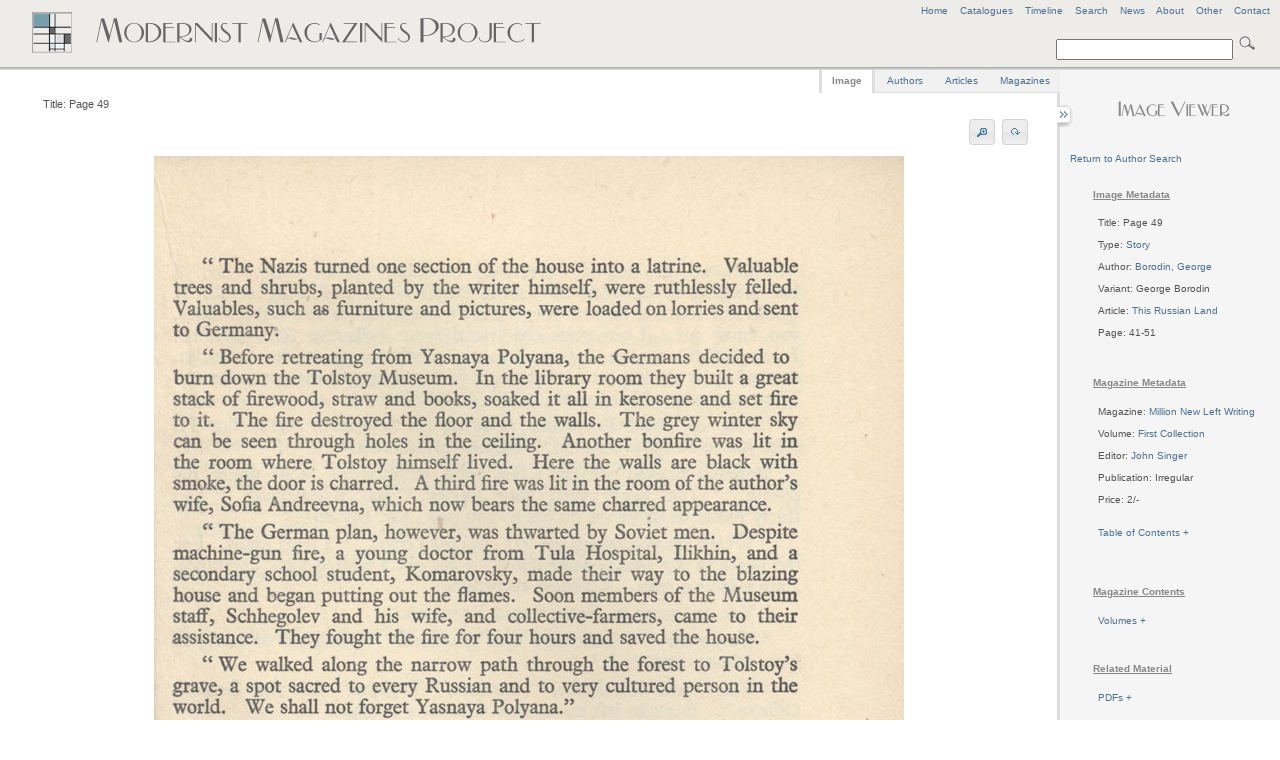

--- FILE ---
content_type: text/html
request_url: http://www.modernistmagazines.com/image_viewer.php?gallery=Million%20New%20Left%20Writing&id=2011&author_id=1665&pos=9
body_size: 5416
content:



<!DOCTYPE html PUBLIC "-//W3C//DTD XHTML 1.0 Transitional//EN">
 <!--   "http://www.w3.org/TR/xhtml1/DTD/xhtml1-transitional.dtd">-->
<html xmlns="http://www.w3.org/1999/xhtml" lang="en" xml:lang="en">
<head>
    <title>Modernist Magazines Project - Image Viewer</title>
    <meta http-equiv="Content-Type" content="text/html; charset=utf-8" />
    
     <link href="assets/style.css" rel="stylesheet" type="text/css" media="screen" />
     <link href="assets/emma.css" rel="stylesheet" type="text/css" media="screen" />
     <link href="assets/image_gallery.css" rel="stylesheet" type="text/css" media="screen" />
  <!--   <link href="assets/ui.all.css" rel="stylesheet" type="text/css" media="screen" /> -->
      <link href="assets/ui.tabs.css" rel="stylesheet" type="text/css" media="screen" />
     
     <script type="text/javascript" src="assets/jquery-1.3.2.min.js"></script>
     <script type="text/javascript" src="assets/jquery-ui-1.7.2.custom.min.js"></script>
     <script type="text/javascript" src="assets/jquery.anchor.js"></script>
      <script type="text/javascript" src="assets/jquery.rotate.1-1.js"></script>
      <script type="text/javascript" src="assets/jquery.listnav-2.0.js"></script>
     <script type="text/javascript" src="assets/krell.js"></script>
    
</head>
<body>
  <!--[if IE]><div id="IEroot"><![endif]-->

<div id="outer_wrapper">

    <div id="header">
    
    <div id="header_menu">
    <a title="Modernist Magazines Project Home" href="index.php">Home</a>&nbsp;&nbsp;&nbsp;&nbsp;<a href="catalogues_viewer.php" title="View all Project Catalogues" id="catalogues_menu">Catalogues</a>&nbsp;&nbsp;&nbsp;&nbsp;<!--<a title="View all Articles" id="articles_menu">Articles</a>&nbsp;&nbsp;&nbsp;&nbsp;<a title="View all Authors" id="authors_menu">Authors</a>&nbsp;&nbsp;&nbsp;&nbsp;<a title="View all Image Types" id="types_menu">Types</a>&nbsp;&nbsp;&nbsp;&nbsp;<a title="View all Magazines" href="magazine_viewer.php" id="magazines_menu">Magazines</a>&nbsp;&nbsp;&nbsp;&nbsp;--><a href="timeline.php" title="View a Timeline of the Project's Magazines">Timeline</a><!--&nbsp;&nbsp;&nbsp;&nbsp;<a href="site_index.php" title="View Site Index" id="index_menu">Index</a>-->&nbsp;&nbsp;&nbsp;&nbsp;<a href="search.php" title="Advanced Search" id="search_menu">Search</a>&nbsp;&nbsp;&nbsp;&nbsp;<a href="news.php" title="View latest project news">News</a>&nbsp;&nbsp;&nbsp;&nbsp;<a href="about.php" title="View background information on the project">About</a>&nbsp;&nbsp;&nbsp;&nbsp;<a href="other.php" title="Anything else" id="other_menu">Other</a>&nbsp;&nbsp;&nbsp;&nbsp;<!--<a href="help.php" title="FAQs and Site Help" id="help_menu">Help</a>&nbsp;&nbsp;&nbsp;&nbsp;--><a href="contact.php" title="Contact Us" id="contact_menu">Contact</a>
    </div>
    <!-- end of header menu -->
    
    <br />
            <div id="search">   
            
            <form action="search_results.php?curPage=0"  accept-charset="UTF-8" method="post" id="search-form">
<input type="text" name="basic_query" title="Enter a search term" value="" class="form-text"/>
<input type="submit" title="Click to search site" class="form-submit" />
</form>
            
 <!--  <form action=""  accept-charset="UTF-8" method="post" id="search-form">
<input type="text" name="search" title="Enter the terms you wish to search for." value="Search" class="form-text"/>
<input type="submit" title="Click to search site" class="form-submit" />
</form>-->
</div>
    <!-- end of search -->
    
<!--   <span class="header_logo"><img src="assets/images/mod_h1_lines_grey2.png"></span>-->
   
   <span class="header_logo"><img src="assets/images/mod_mags_mondrian2.png"></span>
   
   </div>
   <!-- end of header -->
   


    <div id="inner_wrapper">   
      
      
      


 

 

 

 

 

 

 

 

 

  

  
      



  
 <div id="right-sidebar">
 <div id="sidebar_content">
  <center><h3><img src="assets/images/image_viewer.png"></h3></center>

<!--     <p>
        <ul>
   <li>Total Images: 72</li>
      </ul>
      </p> -->
      
       <div id="imagereturn_links">
    		<a href="magazine_viewer.php?gallery=Million New Left Writing&author_id=1665">Return to Author Search</a>						
						</div>
      
 
  
 <table>  
 <tr>
 <td>
  <ul>

  <h5>Image Metadata</h5><li>Title: Page 49</li>
<br /><li>Type: <a title="View all images for this type in Million New Left Writing" href="magazine_viewer.php?gallery=Million New Left Writing&amp;type_id=18">Story</a></li><br /><li>Author: <a title="View all images for this author in Million New Left Writing" href="magazine_viewer.php?gallery=Million New Left Writing&amp;author_id=1665">Borodin, George</a></li><br /><li>Variant: George Borodin</li><br /><li>Article: <a title="View all images for this article in Million New Left Writing" href="magazine_viewer.php?gallery=Million New Left Writing&amp;article_id=283">This Russian Land</a></li><br /><li>Page: 41-51</li><br />
      
      <br /><h5>Magazine Metadata</h5>
      <li>Magazine: <a title="View all images for Million New Left Writing" href="magazine_viewer.php?gallery=Million New Left Writing">Million New Left Writing</a></li><br /><li>Volume: <a title="View all images for this volume" href="magazine_viewer.php?gallery=Million New Left Writing&volume=First Collection">First Collection</a></li>
              
<br /><li editor="John Singer" id="editor_bubble" editor_id="23">Editor: <a>John Singer</a></li>     
          
               
                   
             
             <br /><li>Publication: Irregular</li>     
                  <br /><li>Price: 2/-</li>     
                            
                                 
                          <br /><br /><li><a id="toc_loader">Table of Contents + </a></li><div id="sidebar_toc"><br />
 <ul>
       <li><a href="magazine_viewer.php?gallery=Million New Left Writing&amp;article_id=272" title="Click to view images for A future and pleasant old age">A future and pleasant old age</a></li>
           <li><a href="magazine_viewer.php?gallery=Million New Left Writing&amp;article_id=284" title="Click to view images for A Poet rejects a right-wing plea">A Poet rejects a right-wing plea</a></li>
           <li><a href="magazine_viewer.php?gallery=Million New Left Writing&amp;article_id=265" title="Click to view images for About Million">About Million</a></li>
           <li><a href="magazine_viewer.php?gallery=Million New Left Writing&amp;article_id=269" title="Click to view images for Bravely, My Diligence">Bravely, My Diligence</a></li>
           <li><a href="magazine_viewer.php?gallery=Million New Left Writing&amp;article_id=268" title="Click to view images for Debit One">Debit One</a></li>
           <li><a href="magazine_viewer.php?gallery=Million New Left Writing&amp;article_id=273" title="Click to view images for First offence">First offence</a></li>
           <li><a href="magazine_viewer.php?gallery=Million New Left Writing&amp;article_id=276" title="Click to view images for Highland Clearance">Highland Clearance</a></li>
           <li><a href="magazine_viewer.php?gallery=Million New Left Writing&amp;article_id=275" title="Click to view images for Incident at sea">Incident at sea</a></li>
           <li><a href="magazine_viewer.php?gallery=Million New Left Writing&amp;article_id=271" title="Click to view images for Last speech to the court">Last speech to the court</a></li>
           <li><a href="magazine_viewer.php?gallery=Million New Left Writing&amp;article_id=288" title="Click to view images for Literature and War">Literature and War</a></li>
           <li><a href="magazine_viewer.php?gallery=Million New Left Writing&amp;article_id=285" title="Click to view images for Llanto for Garcia Lorca">Llanto for Garcia Lorca</a></li>
           <li><a href="magazine_viewer.php?gallery=Million New Left Writing&amp;article_id=11" title="Click to view images for None">None</a></li>
           <li><a href="magazine_viewer.php?gallery=Million New Left Writing&amp;article_id=279" title="Click to view images for Poem">Poem</a></li>
           <li><a href="magazine_viewer.php?gallery=Million New Left Writing&amp;article_id=270" title="Click to view images for Southern Mammy Song">Southern Mammy Song</a></li>
           <li><a href="magazine_viewer.php?gallery=Million New Left Writing&amp;article_id=274" title="Click to view images for Soviet War Cartoon">Soviet War Cartoon</a></li>
           <li><a href="magazine_viewer.php?gallery=Million New Left Writing&amp;article_id=266" title="Click to view images for The Dog">The Dog</a></li>
           <li><a href="magazine_viewer.php?gallery=Million New Left Writing&amp;article_id=282" title="Click to view images for The Painting of George Hannah">The Painting of George Hannah</a></li>
           <li><a href="magazine_viewer.php?gallery=Million New Left Writing&amp;article_id=286" title="Click to view images for The soldier's wife">The soldier's wife</a></li>
           <li><a href="magazine_viewer.php?gallery=Million New Left Writing&amp;article_id=283" title="Click to view images for This Russian Land">This Russian Land</a></li>
           <li><a href="magazine_viewer.php?gallery=Million New Left Writing&amp;article_id=289" title="Click to view images for Three Letters">Three Letters</a></li>
           <li><a href="magazine_viewer.php?gallery=Million New Left Writing&amp;article_id=280" title="Click to view images for Three poems">Three poems</a></li>
           <li><a href="magazine_viewer.php?gallery=Million New Left Writing&amp;article_id=287" title="Click to view images for Three Poems">Three Poems</a></li>
           <li><a href="magazine_viewer.php?gallery=Million New Left Writing&amp;article_id=281" title="Click to view images for Tolstoy's "War and Peace"">Tolstoy's "War and Peace"</a></li>
           <li><a href="magazine_viewer.php?gallery=Million New Left Writing&amp;article_id=277" title="Click to view images for Two Poems">Two Poems</a></li>
           <li><a href="magazine_viewer.php?gallery=Million New Left Writing&amp;article_id=278" title="Click to view images for Two Poems">Two Poems</a></li>
           <li><a href="magazine_viewer.php?gallery=Million New Left Writing&amp;article_id=267" title="Click to view images for We the audience">We the audience</a></li>
    </ul>
</div><br />      
      
      <!-- volume and issue lists -->
           
      <p>&nbsp;</p><h5>Magazine Contents</h5><li><a id="volume_loader">Volumes + </a></li><div id="sidebar_volumes"><br /><table>
<ul>    
    <li><a title="View all images for this volume" href="magazine_viewer.php?gallery=Million New Left Writing&amp;volume=First Collection">First Collection</a></li>    </ul></table></div>      	<!-- end of volume and issue lists -->
      
       <p>&nbsp;</p><h5>Related Material</h5><li><a id="pdf_loader">PDFs + </a></li><div id="sidebar_pdfs"><br />
<table><ul>     <!--  <li>First Collection</h5></li> -->
   <li><a title="Click to download Million New Left Writing, First Collection PDF file" href="pdf/Million New Left Writing/First Collection/First Collection.pdf">First Collection</a></li>    </ul></table></div><p>&nbsp;</p>      
      </ul>
      </td>
</tr>
</table>
        
   
   </div>
   <!-- sidebar content -->
        </div>
        <!-- end of right sidebar -->    
        
    
       
        
        <div id="content">
        
                <div id="sidebar_tray"></div>
        
        <div id="sidebar_switch" class="switch_close"></div>
        <div id="sidebar_switch" class="switch_open"></div>                     
        <div id="tabs">
	<ul class="tabs_list">
		<li style="margin-left: -2px; border-left: 3px solid #dedede;"><a title="View Page Image" href="#tabs-1">Image</a></li>
		<li><a title="View all authors for the current Magazine" href="#tabs-2">Authors</a></li>
		<li><a title="View all articles for the Magazine" href="#tabs-3">Articles</a></li>
		<li style="margin-right:-2px;"><a title="View all Magazines" href="#tabs-4">Magazines</a></li>
	</ul>
	

    <div id="tabs-1">
   
    <div id="full_tools">
<li id="image_title">Title: Page 49</li>
<!--<li id="image_options"><a id="rotate_left">Rotate</a><a id="rotate_right">Rotate</a></li>-->
<li id="image_options"><a id="zoom_in" title="Zoom In"><img src="assets/images/zoom_in.png" /></a><a id="zoom_out" title="Zoom Out"><img src="assets/images/zoom_out.png" /></a>&nbsp;<span id="rotate_buttons"><a id="rotate_left" title="Rotate image"><img src="assets/images/rotate.png" /></a><a id="rotate_right" title="Rotate image"><img src="assets/images/rotate.png" /></a></span></li>
<center><span id="zoom_notice">Zoom view: Select image and drag to move </span></center>
</div>

<center>
<div id="image_zoomer" class="zoom_off">
	
<div id="image_full" class="normal_zoom">



	<!--[if IE]><div id="IEimage"><![endif]-->
    <table>
    
    <td>
    <tr><a title="Page 49">
    <img src="images/2011.jpg" alt="Page 49"/>
    </a></tr>
     </td>
     </table>
     <!--[if IE]></div><![endif]-->
     
    </div>
   
        </div>
        </center>
         
<center>
        <div id="pager">
            <table>
			    <tr>
				    <td>
						Current Magazine Author Pager						</td>
				    </tr>
				    
				    
				    <tr>
				    <td>
				    
				    
				    
				    
				        <a href="/image_viewer.php?gallery=Million New Left Writing&id=2003&author_id=1665&pos=1">First</a>&nbsp;&nbsp;<a href="/image_viewer.php?gallery=Million New Left Writing&id=2010&author_id=1665&pos=8">&lt;Prev</a>&nbsp;&nbsp;<a href="/image_viewer.php?gallery=Million New Left Writing&id=2012&author_id=1665&pos=10">Next &gt;</a>&nbsp;<a href="/image_viewer.php?gallery=Million New Left Writing&id=2013&author_id=1665&pos=11">Last</a> 
 				    
 
 
				    </td>
                    
       </tr>
            </table>
                       
    </div>
    </center>       </div>
       
       <div id="tabs-2">
       <table>
       <tr>
       <td valign="top">
        <div id="author_left" class="tab_left_div">
        <h4>Current Magazine: Million New Left Writing</h4>                <div id="author_expander">
 <ul>
       <li><a href="#authorAnchor" class="anchorLink" gallery="Million New Left Writing" author_id="1609" title="Click to view further information for Anand, Mulk Raj">Anand, Mulk Raj</a></li>
           <li><a href="#authorAnchor" class="anchorLink" gallery="Million New Left Writing" author_id="1667" title="Click to view further information for Arundel, Honor">Arundel, Honor</a></li>
           <li><a href="#authorAnchor" class="anchorLink" gallery="Million New Left Writing" author_id="1623" title="Click to view further information for Atkins, John">Atkins, John</a></li>
           <li><a href="#authorAnchor" class="anchorLink" gallery="Million New Left Writing" author_id="13" title="Click to view further information for Author Unknown">Author Unknown</a></li>
           <li><a href="#authorAnchor" class="anchorLink" gallery="Million New Left Writing" author_id="1665" title="Click to view further information for Borodin, George">Borodin, George</a></li>
           <li><a href="#authorAnchor" class="anchorLink" gallery="Million New Left Writing" author_id="1654" title="Click to view further information for Brown, F. J.">Brown, F. J.</a></li>
           <li><a href="#authorAnchor" class="anchorLink" gallery="Million New Left Writing" author_id="1662" title="Click to view further information for Carpenter, Miles">Carpenter, Miles</a></li>
           <li><a href="#authorAnchor" class="anchorLink" gallery="Million New Left Writing" author_id="1661" title="Click to view further information for Corrie, Joe">Corrie, Joe</a></li>
           <li><a href="#authorAnchor" class="anchorLink" gallery="Million New Left Writing" author_id="1660" title="Click to view further information for Crawford, Iain">Crawford, Iain</a></li>
           <li><a href="#authorAnchor" class="anchorLink" gallery="Million New Left Writing" author_id="1657" title="Click to view further information for Fridberg, Maurice">Fridberg, Maurice</a></li>
           <li><a href="#authorAnchor" class="anchorLink" gallery="Million New Left Writing" author_id="1659" title="Click to view further information for Hern, Anthony">Hern, Anthony</a></li>
           <li><a href="#authorAnchor" class="anchorLink" gallery="Million New Left Writing" author_id="1652" title="Click to view further information for Horrabin, Winifred">Horrabin, Winifred</a></li>
           <li><a href="#authorAnchor" class="anchorLink" gallery="Million New Left Writing" author_id="1655" title="Click to view further information for Hughes, Langston">Hughes, Langston</a></li>
           <li><a href="#authorAnchor" class="anchorLink" gallery="Million New Left Writing" author_id="1658" title="Click to view further information for King, Fay">King, Fay</a></li>
           <li><a href="#authorAnchor" class="anchorLink" gallery="Million New Left Writing" author_id="1663" title="Click to view further information for Lindsay, Maurice">Lindsay, Maurice</a></li>
           <li><a href="#authorAnchor" class="anchorLink" gallery="Million New Left Writing" author_id="829" title="Click to view further information for MacDiarmid, Hugh">MacDiarmid, Hugh</a></li>
           <li><a href="#authorAnchor" class="anchorLink" gallery="Million New Left Writing" author_id="1653" title="Click to view further information for Moore, Reginald">Moore, Reginald</a></li>
           <li><a href="#authorAnchor" class="anchorLink" gallery="Million New Left Writing" author_id="1651" title="Click to view further information for O'Casey, Sean">O'Casey, Sean</a></li>
           <li><a href="#authorAnchor" class="anchorLink" gallery="Million New Left Writing" author_id="1668" title="Click to view further information for Singer, John">Singer, John</a></li>
           <li><a href="#authorAnchor" class="anchorLink" gallery="Million New Left Writing" author_id="1666" title="Click to view further information for Smith, Sydney">Smith, Sydney</a></li>
           <li><a href="#authorAnchor" class="anchorLink" gallery="Million New Left Writing" author_id="1669" title="Click to view further information for The Dean of Canterbury">The Dean of Canterbury</a></li>
           <li><a href="#authorAnchor" class="anchorLink" gallery="Million New Left Writing" author_id="1664" title="Click to view further information for Tremayne, S. D.">Tremayne, S. D.</a></li>
           <li><a href="#authorAnchor" class="anchorLink" gallery="Million New Left Writing" author_id="21" title="Click to view further information for Unknown">Unknown</a></li>
           <li><a href="#authorAnchor" class="anchorLink" gallery="Million New Left Writing" author_id="1656" title="Click to view further information for Vanzetti, Bartolomeo">Vanzetti, Bartolomeo</a></li>
    </ul>
</div>        </div>
        </td>
          <td valign="top" style="padding-left:50px; padding-top:60px; ">
         <div id="author_right" class="tab_right_div">
  
       </div>
       </td>
 		</tr>
 		</table>
       </div>
       
       <div id="tabs-3">
       <table>
       <tr>
       <td valign="top">
         <div id="article_left" class="tab_left_div">
       <h4>Current Magazine: Million New Left Writing</h4>                <div id="article_expander">
 <ul>
       <li><a href="#articleAnchor" class="anchorLink" gallery="Million New Left Writing" article_id="272" title="Click to view further information for A future and pleasant old age">A future and pleasant old age</a></li>
           <li><a href="#articleAnchor" class="anchorLink" gallery="Million New Left Writing" article_id="284" title="Click to view further information for A Poet rejects a right-wing plea">A Poet rejects a right-wing plea</a></li>
           <li><a href="#articleAnchor" class="anchorLink" gallery="Million New Left Writing" article_id="265" title="Click to view further information for About Million">About Million</a></li>
           <li><a href="#articleAnchor" class="anchorLink" gallery="Million New Left Writing" article_id="269" title="Click to view further information for Bravely, My Diligence">Bravely, My Diligence</a></li>
           <li><a href="#articleAnchor" class="anchorLink" gallery="Million New Left Writing" article_id="268" title="Click to view further information for Debit One">Debit One</a></li>
           <li><a href="#articleAnchor" class="anchorLink" gallery="Million New Left Writing" article_id="273" title="Click to view further information for First offence">First offence</a></li>
           <li><a href="#articleAnchor" class="anchorLink" gallery="Million New Left Writing" article_id="276" title="Click to view further information for Highland Clearance">Highland Clearance</a></li>
           <li><a href="#articleAnchor" class="anchorLink" gallery="Million New Left Writing" article_id="275" title="Click to view further information for Incident at sea">Incident at sea</a></li>
           <li><a href="#articleAnchor" class="anchorLink" gallery="Million New Left Writing" article_id="271" title="Click to view further information for Last speech to the court">Last speech to the court</a></li>
           <li><a href="#articleAnchor" class="anchorLink" gallery="Million New Left Writing" article_id="288" title="Click to view further information for Literature and War">Literature and War</a></li>
           <li><a href="#articleAnchor" class="anchorLink" gallery="Million New Left Writing" article_id="285" title="Click to view further information for Llanto for Garcia Lorca">Llanto for Garcia Lorca</a></li>
           <li><a href="#articleAnchor" class="anchorLink" gallery="Million New Left Writing" article_id="11" title="Click to view further information for None">None</a></li>
           <li><a href="#articleAnchor" class="anchorLink" gallery="Million New Left Writing" article_id="279" title="Click to view further information for Poem">Poem</a></li>
           <li><a href="#articleAnchor" class="anchorLink" gallery="Million New Left Writing" article_id="270" title="Click to view further information for Southern Mammy Song">Southern Mammy Song</a></li>
           <li><a href="#articleAnchor" class="anchorLink" gallery="Million New Left Writing" article_id="274" title="Click to view further information for Soviet War Cartoon">Soviet War Cartoon</a></li>
           <li><a href="#articleAnchor" class="anchorLink" gallery="Million New Left Writing" article_id="266" title="Click to view further information for The Dog">The Dog</a></li>
           <li><a href="#articleAnchor" class="anchorLink" gallery="Million New Left Writing" article_id="282" title="Click to view further information for The Painting of George Hannah">The Painting of George Hannah</a></li>
           <li><a href="#articleAnchor" class="anchorLink" gallery="Million New Left Writing" article_id="286" title="Click to view further information for The soldier's wife">The soldier's wife</a></li>
           <li><a href="#articleAnchor" class="anchorLink" gallery="Million New Left Writing" article_id="283" title="Click to view further information for This Russian Land">This Russian Land</a></li>
           <li><a href="#articleAnchor" class="anchorLink" gallery="Million New Left Writing" article_id="289" title="Click to view further information for Three Letters">Three Letters</a></li>
           <li><a href="#articleAnchor" class="anchorLink" gallery="Million New Left Writing" article_id="280" title="Click to view further information for Three poems">Three poems</a></li>
           <li><a href="#articleAnchor" class="anchorLink" gallery="Million New Left Writing" article_id="287" title="Click to view further information for Three Poems">Three Poems</a></li>
           <li><a href="#articleAnchor" class="anchorLink" gallery="Million New Left Writing" article_id="281" title="Click to view further information for Tolstoy's "War and Peace"">Tolstoy's "War and Peace"</a></li>
           <li><a href="#articleAnchor" class="anchorLink" gallery="Million New Left Writing" article_id="277" title="Click to view further information for Two Poems">Two Poems</a></li>
           <li><a href="#articleAnchor" class="anchorLink" gallery="Million New Left Writing" article_id="278" title="Click to view further information for Two Poems">Two Poems</a></li>
           <li><a href="#articleAnchor" class="anchorLink" gallery="Million New Left Writing" article_id="267" title="Click to view further information for We the audience">We the audience</a></li>
    </ul>
</div>        </div>
        </td>
          <td valign="top" style="padding-left:50px; padding-top:60px; ">
         <div id="article_right" class="tab_right_div">
  
       </div>
       	</td>
 		</tr>
 		</table>
       </div>
       
       <div id="tabs-4">

         <div id="search_magazines">
  <a name="myAnchor" id="myAnchor"></a>
 <div id="catalogue_viewer">
 <br />
  <h4>Current Magazine: Million New Left Writing</h4>          	</div>
  	<p>&nbsp;</p>
  <div id="demoOne-nav" class="listNav">
            
        </div>

       <table>
       <tr>
       
       <td valign="top">
       <div id="searchmagazine_left" class="tab_left_div">
        

<div id="magazine_expander">
 <ul id="demoOne">
       <li><a cover_id="" href="#myAnchor" class="anchorLink" title="Click to view all current issues and volumes for Acorn">Acorn</a></li>
           <li><a cover_id="" href="#myAnchor" class="anchorLink" title="Click to view all current issues and volumes for Adelphi">Adelphi</a></li>
           <li><a cover_id="" href="#myAnchor" class="anchorLink" title="Click to view all current issues and volumes for Arson">Arson</a></li>
           <li><a cover_id="" href="#myAnchor" class="anchorLink" title="Click to view all current issues and volumes for Art and Letters">Art and Letters</a></li>
           <li><a cover_id="" href="#myAnchor" class="anchorLink" title="Click to view all current issues and volumes for Bell">Bell</a></li>
           <li><a cover_id="" href="#myAnchor" class="anchorLink" title="Click to view all current issues and volumes for Beltaine">Beltaine</a></li>
           <li><a cover_id="" href="#myAnchor" class="anchorLink" title="Click to view all current issues and volumes for Bermondsey Book">Bermondsey Book</a></li>
           <li><a cover_id="" href="#myAnchor" class="anchorLink" title="Click to view all current issues and volumes for Blast">Blast</a></li>
           <li><a cover_id="" href="#myAnchor" class="anchorLink" title="Click to view all current issues and volumes for Blue Review">Blue Review</a></li>
           <li><a cover_id="" href="#myAnchor" class="anchorLink" title="Click to view all current issues and volumes for Calendar of Modern Letters">Calendar of Modern Letters</a></li>
           <li><a cover_id="" href="#myAnchor" class="anchorLink" title="Click to view all current issues and volumes for Chameleon">Chameleon</a></li>
           <li><a cover_id="" href="#myAnchor" class="anchorLink" title="Click to view all current issues and volumes for Chapbook">Chapbook</a></li>
           <li><a cover_id="" href="#myAnchor" class="anchorLink" title="Click to view all current issues and volumes for Close Up">Close Up</a></li>
           <li><a cover_id="" href="#myAnchor" class="anchorLink" title="Click to view all current issues and volumes for Contemporary Poetry and Prose">Contemporary Poetry and Prose</a></li>
           <li><a cover_id="" href="#myAnchor" class="anchorLink" title="Click to view all current issues and volumes for Coterie">Coterie</a></li>
           <li><a cover_id="" href="#myAnchor" class="anchorLink" title="Click to view all current issues and volumes for Criterion">Criterion</a></li>
           <li><a cover_id="" href="#myAnchor" class="anchorLink" title="Click to view all current issues and volumes for Dana">Dana</a></li>
           <li><a cover_id="" href="#myAnchor" class="anchorLink" title="Click to view all current issues and volumes for Daylight">Daylight</a></li>
           <li><a cover_id="" href="#myAnchor" class="anchorLink" title="Click to view all current issues and volumes for Dial">Dial</a></li>
           <li><a cover_id="" href="#myAnchor" class="anchorLink" title="Click to view all current issues and volumes for Dome">Dome</a></li>
           <li><a cover_id="" href="#myAnchor" class="anchorLink" title="Click to view all current issues and volumes for Egoist">Egoist</a></li>
           <li><a cover_id="" href="#myAnchor" class="anchorLink" title="Click to view all current issues and volumes for Enemy">Enemy</a></li>
           <li><a cover_id="" href="#myAnchor" class="anchorLink" title="Click to view all current issues and volumes for English Review">English Review</a></li>
           <li><a cover_id="" href="#myAnchor" class="anchorLink" title="Click to view all current issues and volumes for Epilogue">Epilogue</a></li>
           <li><a cover_id="" href="#myAnchor" class="anchorLink" title="Click to view all current issues and volumes for European Quarterly">European Quarterly</a></li>
           <li><a cover_id="" href="#myAnchor" class="anchorLink" title="Click to view all current issues and volumes for Evergreen">Evergreen</a></li>
           <li><a cover_id="" href="#myAnchor" class="anchorLink" title="Click to view all current issues and volumes for Experiment">Experiment</a></li>
           <li><a cover_id="" href="#myAnchor" class="anchorLink" title="Click to view all current issues and volumes for Germ">Germ</a></li>
           <li><a cover_id="" href="#myAnchor" class="anchorLink" title="Click to view all current issues and volumes for Green Sheaf">Green Sheaf</a></li>
           <li><a cover_id="" href="#myAnchor" class="anchorLink" title="Click to view all current issues and volumes for Indian Writing">Indian Writing</a></li>
           <li><a cover_id="" href="#myAnchor" class="anchorLink" title="Click to view all current issues and volumes for Kingdom Come">Kingdom Come</a></li>
           <li><a cover_id="" href="#myAnchor" class="anchorLink" title="Click to view all current issues and volumes for Klaxon">Klaxon</a></li>
           <li><a cover_id="" href="#myAnchor" class="anchorLink" title="Click to view all current issues and volumes for Left Review">Left Review</a></li>
           <li><a cover_id="" href="#myAnchor" class="anchorLink" title="Click to view all current issues and volumes for Life and Letters">Life and Letters</a></li>
           <li><a cover_id="" href="#myAnchor" class="anchorLink" title="Click to view all current issues and volumes for London Mercury">London Mercury</a></li>
           <li><a cover_id="" href="#myAnchor" class="anchorLink" title="Click to view all current issues and volumes for London Mercury and Bookman">London Mercury and Bookman</a></li>
           <li><a cover_id="" href="#myAnchor" class="anchorLink" title="Click to view all current issues and volumes for Million New Left Writing">Million New Left Writing</a></li>
           <li><a cover_id="" href="#myAnchor" class="anchorLink" title="Click to view all current issues and volumes for Modern Scot">Modern Scot</a></li>
           <li><a cover_id="" href="#myAnchor" class="anchorLink" title="Click to view all current issues and volumes for New Age">New Age</a></li>
           <li><a cover_id="" href="#myAnchor" class="anchorLink" title="Click to view all current issues and volumes for New Cow">New Cow</a></li>
           <li><a cover_id="" href="#myAnchor" class="anchorLink" title="Click to view all current issues and volumes for New English Weekly">New English Weekly</a></li>
           <li><a cover_id="" href="#myAnchor" class="anchorLink" title="Click to view all current issues and volumes for New Numbers">New Numbers</a></li>
           <li><a cover_id="" href="#myAnchor" class="anchorLink" title="Click to view all current issues and volumes for New Verse">New Verse</a></li>
           <li><a cover_id="" href="#myAnchor" class="anchorLink" title="Click to view all current issues and volumes for New Writing">New Writing</a></li>
           <li><a cover_id="" href="#myAnchor" class="anchorLink" title="Click to view all current issues and volumes for Northern Review">Northern Review</a></li>
           <li><a cover_id="" href="#myAnchor" class="anchorLink" title="Click to view all current issues and volumes for Open Window">Open Window</a></li>
           <li><a cover_id="" href="#myAnchor" class="anchorLink" title="Click to view all current issues and volumes for Others">Others</a></li>
           <li><a cover_id="" href="#myAnchor" class="anchorLink" title="Click to view all current issues and volumes for Owl">Owl</a></li>
           <li><a cover_id="" href="#myAnchor" class="anchorLink" title="Click to view all current issues and volumes for Oxford and Cambridge Magazine">Oxford and Cambridge Magazine</a></li>
           <li><a cover_id="" href="#myAnchor" class="anchorLink" title="Click to view all current issues and volumes for Pageant">Pageant</a></li>
           <li><a cover_id="" href="#myAnchor" class="anchorLink" title="Click to view all current issues and volumes for Poetry">Poetry</a></li>
           <li><a cover_id="" href="#myAnchor" class="anchorLink" title="Click to view all current issues and volumes for Poetry and Drama">Poetry and Drama</a></li>
           <li><a cover_id="" href="#myAnchor" class="anchorLink" title="Click to view all current issues and volumes for Poetry Review">Poetry Review</a></li>
           <li><a cover_id="" href="#myAnchor" class="anchorLink" title="Click to view all current issues and volumes for Poetry Scotland">Poetry Scotland</a></li>
           <li><a cover_id="" href="#myAnchor" class="anchorLink" title="Click to view all current issues and volumes for Samhain">Samhain</a></li>
           <li><a cover_id="" href="#myAnchor" class="anchorLink" title="Click to view all current issues and volumes for Savoy">Savoy</a></li>
           <li><a cover_id="" href="#myAnchor" class="anchorLink" title="Click to view all current issues and volumes for Scottish Chapbook">Scottish Chapbook</a></li>
           <li><a cover_id="" href="#myAnchor" class="anchorLink" title="Click to view all current issues and volumes for Scrutiny">Scrutiny</a></li>
           <li><a cover_id="" href="#myAnchor" class="anchorLink" title="Click to view all current issues and volumes for Seed">Seed</a></li>
           <li><a cover_id="" href="#myAnchor" class="anchorLink" title="Click to view all current issues and volumes for Signature">Signature</a></li>
           <li><a cover_id="" href="#myAnchor" class="anchorLink" title="Click to view all current issues and volumes for Studio">Studio</a></li>
           <li><a cover_id="" href="#myAnchor" class="anchorLink" title="Click to view all current issues and volumes for Twentieth Century Verse">Twentieth Century Verse</a></li>
           <li><a cover_id="" href="#myAnchor" class="anchorLink" title="Click to view all current issues and volumes for Tyro">Tyro</a></li>
           <li><a cover_id="" href="#myAnchor" class="anchorLink" title="Click to view all current issues and volumes for Village Magazine">Village Magazine</a></li>
           <li><a cover_id="" href="#myAnchor" class="anchorLink" title="Click to view all current issues and volumes for Voices">Voices</a></li>
           <li><a cover_id="" href="#myAnchor" class="anchorLink" title="Click to view all current issues and volumes for Wales">Wales</a></li>
           <li><a cover_id="" href="#myAnchor" class="anchorLink" title="Click to view all current issues and volumes for Welsh Review">Welsh Review</a></li>
           <li><a cover_id="" href="#myAnchor" class="anchorLink" title="Click to view all current issues and volumes for Wheels - 1920">Wheels - 1920</a></li>
           <li><a cover_id="" href="#myAnchor" class="anchorLink" title="Click to view all current issues and volumes for Yellow Book">Yellow Book</a></li>
    </ul>
</div>        </div>
        </td>
        
        <td valign="top" style="padding-left:100px; padding-top:60px; ">
       <div id="magazine_right" class="tab_right_div">
       
       </div>
 		</td>
 		
 		</tr>
 		</table>
 		</div>
       
        </div> 
        
        
        
        </div>
        <!-- end of main content -->
        
     
        
    </div>
    <!-- end of inner wrapper -->
    
    

      <div id="footer-push"></div>
</div>

<div id="footer">
    
</div>
<!-- end of footer -->

 <div id="copyright">
    <p>Design by <a href="mailto:ancientlives@ctsdh.luc.edu">ancientlives</a><br />
    &copy;
    
    2006-2026    </p>
    
    </div>
    <!-- end of copyright -->
    
    <center>
    <div id="footer_notice">
        <a href="other.php" title="Project's Copyright Notice">Copyright Notice</a><br /><br />
   <!-- <img src="assets/images/aqua_wave.png"/>-->
    </div>
    </center>
    
    <div id="footer_banners">
    <a href="http://www.ahrc.ac.uk" title="Arts and Humanities Research Council">Funded by the AHRC</a>
   <!-- <a href="http://www.ahrc.ac.uk" title="Funded by the AHRC"><img src="assets/images/ahrc_logo.gif"/></a>-->
    </div>

 
<!-- start of bubble -->
<div id="bubble_outer">
<div id="bubble_contents" class="draggable ui-widget-content">
   
<div id="popup_note" class="scroll-pane">
    <div id="close_bubble" class="close"><a>Close</a></div>
    <div id="ajax_note"></div>
</div>
   
</div>    
</div>
<!-- end of bubble -->
 <!--[if IE]></div><![endif]-->
</body>
</html>